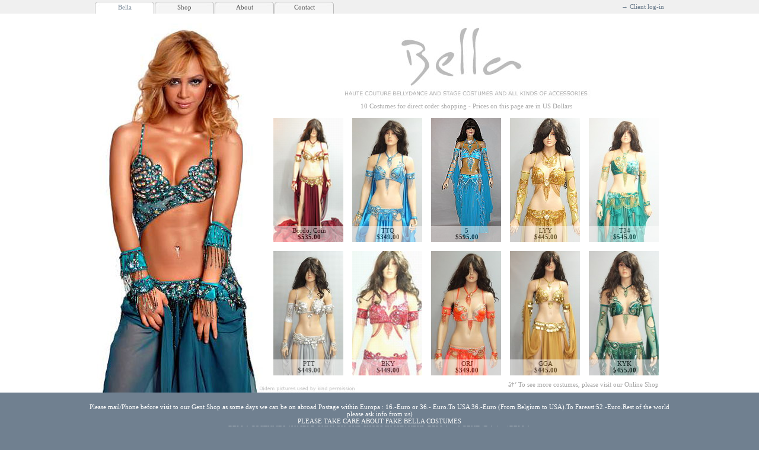

--- FILE ---
content_type: text/html; charset=UTF-8
request_url: http://bellacostumes.com/
body_size: 2988
content:
<!DOCTYPE HTML>
<html>
<head>
<meta http-equiv="content-type" content="text/html; charset=utf-8" />
<meta http-equiv="imagetoolbar" content="no" />
<meta name="robots" content="noimageindex" />
<meta http-equiv="Pragma" content="no-cache" />
<meta http-equiv="Expires" content="-1" />
<style type="text/css" media="print">.white { display:block;position:absolute;z-index:100;width:100%;height:200%;background:white; }</style>
<style type="text/css" media="screen">.white { display:none; }</style>
<link rel="stylesheet" href="stylesheet.css" type="text/css" />
<link rel="shortcut icon" href="favicon.ico" />
<script type="text/javascript" src="ajax.js"></script>
<script type="text/javascript" src="onlineclient.js"></script>
<script type="text/javascript" src="index.js"></script><script type="text/javascript" src="shop.js"></script><script type="text/javascript">var js = "check";</script>

 <meta name="google-site-verification" content="QKayflKv_Mg-gFW-ev6P05sTyMle4g731T-wfjr6qtw" />
 <meta name="title" content="Bella Bellydance Costumes" />
 <meta name="description" lang="en" content="Bella original haute couture bellydance and stage costumes and all kinds of accessories" />
 <meta name="robots" content="INDEX,NOFOLLOW,NOARCHIVE" />
 <meta name="googlebot" content="INDEX,NOFOLLOW,NOARCHIVE" />
 <meta name="rating" content="general" />
 <meta name="revisit-after" content="7 Days" />
 <meta name="keywords" content="bella, bellydance, costume, costumes, belly, dance, oriental, boutique, shop, couture" />
 
<title>Bella Bellydance Costumes</title>
<meta name="copyright" content="Bella, All Rights Reserved" />

</head>

<body oncontextmenu="return false">

<noscript><div style="padding:5px">Your browser does not support JavaScript!</div></noscript>

<div class="white"><img src="img/white.jpg" width="100%" height="100%" border="0"></div>

<div class="menublock">

  <div class="menubar">
    <div style="float:left;margin-left:20px">
      <div class="menuitem_on"><a href="index.php">Bella</a></div>
      <div class="menuspace"></div>
      <div class="menuitem_off"><a href="shop.php">Shop</a></div>
      <div class="menuspace"></div>
      <div class="menuitem_off"><a href="about.php">About</a></div>
      <div class="menuspace"></div>
      <div class="menuitem_off"><a href="contact.php">Contact</a></div>
    </div>
    <div style="float:right;margin-right:20px">
      <div style="padding-top:2px;color:slategray;cursor:default;">
                  <a href="shop.php" onclick="onlineClient();return false;" class="menulink">&rarr; Client log-in</a>
              </div>
    </div>
  </div>

</div>

<div class="pageblock">


  <div class="contentblock">


    <div id="ajlogon" class="logonblock">&nbsp;</div>


    <div id="ajclientwin" class="clientwinblock">&nbsp;</div>


    <div id="ajshopitem" class="shopitemblock">&nbsp;</div>


    <div id="ajshopwin" class="shopwinblock">&nbsp;</div>


    <div id="ajdirectconfirmwin" class="directconfirmwinblock">&nbsp;</div>


    <div><img id="front" src="img/bellahome01fi.jpg" width="1000" height="640" border="0"></div>

    <div style="position:absolute;z-index:2;top:40px;left:860px;width:100px;height:40px;overflow:hidden;background:transparent;">
      <OBJECT classid="clsid:D27CDB6E-AE6D-11cf-96B8-444553540000"
        codebase="http://download.macromedia.com/pub/shockwave/cabs/flash/swflash.cab#version=6,0,0,0"
        WIDTH="100" HEIGHT="40" id="soundplayer01" ALIGN="">
        <PARAM NAME=movie VALUE="sound/soundplayer01.swf"> <PARAM NAME=loop VALUE=false> <PARAM NAME=menu VALUE=false> <PARAM NAME=quality VALUE=best> <PARAM NAME=wmode VALUE=transparent> <PARAM NAME=bgcolor VALUE=#FFFFFF> <EMBED src="sound/soundplayer01.swf" loop=false menu=false quality=best bgcolor=#FFFFFF wmode=transparent  WIDTH="100" HEIGHT="40" NAME="soundplayer01" ALIGN=""
        TYPE="application/x-shockwave-flash" PLUGINSPAGE="http://www.macromedia.com/go/getflashplayer">
      </OBJECT>
    </div>

      <div style="position:absolute;z-index:2;top:150px;left:321px;width:650px;height:26px;overflow:hidden;text-align:center;color:#A0A0A0;background:transparent;cursor:default;">
        10 Costumes for direct order shopping - Prices on this page are in US Dollars      </div>

            <div style="position:absolute;z-index:2;top:620px;left:491px;width:480px;height:14px;overflow:hidden;text-align:right;color:#A0A0A0;background:transparent;cursor:default;">
        <a href="shop.php" style="color:#A0A0A0;text-decoration:none;" onmouseover="this.style.color='black'" onmouseout="this.style.color='#A0A0A0'">â†’ To see more costumes, please visit our Online Shop</a>
      </div>
      
    <div style="position:absolute;z-index:2;top:176px;left:321px;width:650px;height:435px;overflow:hidden;background:transparent;">
      <div style="width:665px;">

      
        <div id="d914" class="pt" onclick="showIndexItem('914')" style="float:left;margin:0px 15px 15px 0px;" onmouseover="mo(914,1)" onmouseout="mo(914,2)"><div class="pp"><img src="photos/BELLABORDEAUXCOINa914.jpg?s=260115051708" border="0"></div><div id="t914" class="tts" style="line-height:11px;padding:2px 1px 3px;">Bordo. Coin<br /><strong>$535.00</strong></div></div>

            
      
        <div id="d948" class="pt" onclick="showIndexItem('948')" style="float:left;margin:0px 15px 15px 0px;" onmouseover="mo(948,1)" onmouseout="mo(948,2)"><div class="pp"><img src="photos/BELLANEWITEMa948.jpg?s=260115051708" border="0"></div><div id="t948" class="tts" style="line-height:11px;padding:2px 1px 3px;">TTQ<br /><strong>$349.00</strong></div></div>

            
      
        <div id="d762" class="pt" onclick="showIndexItem('762')" style="float:left;margin:0px 15px 15px 0px;" onmouseover="mo(762,1)" onmouseout="mo(762,2)"><div class="pp"><img src="photos/BELLA5a762.jpg?s=260115051708" border="0"></div><div id="t762" class="tts" style="line-height:11px;padding:2px 1px 3px;">5<br /><strong>$595.00</strong></div></div>

            
      
        <div id="d947" class="pt" onclick="showIndexItem('947')" style="float:left;margin:0px 15px 15px 0px;" onmouseover="mo(947,1)" onmouseout="mo(947,2)"><div class="pp"><img src="photos/BELLANEWITEMa947.jpg?s=260115051708" border="0"></div><div id="t947" class="tts" style="line-height:11px;padding:2px 1px 3px;">LYY<br /><strong>$445.00</strong></div></div>

            
      
        <div id="d945" class="pt" onclick="showIndexItem('945')" style="float:left;margin:0px 15px 15px 0px;" onmouseover="mo(945,1)" onmouseout="mo(945,2)"><div class="pp"><img src="photos/BELLANEWITEMa945.jpg?s=260115051708" border="0"></div><div id="t945" class="tts" style="line-height:11px;padding:2px 1px 3px;">T34<br /><strong>$545.00</strong></div></div>

            
      
        <div id="d939" class="pt" onclick="showIndexItem('939')" style="float:left;margin:0px 15px 15px 0px;" onmouseover="mo(939,1)" onmouseout="mo(939,2)"><div class="pp"><img src="photos/BELLAPTTa939.jpg?s=260115051708" border="0"></div><div id="t939" class="tts" style="line-height:11px;padding:2px 1px 3px;">PTT<br /><strong>$449.00</strong></div></div>

            
      
        <div id="d949" class="pt" onclick="showIndexItem('949')" style="float:left;margin:0px 15px 15px 0px;" onmouseover="mo(949,1)" onmouseout="mo(949,2)"><div class="pp"><img src="photos/BELLABKYa949.jpg?s=260115051708" border="0"></div><div id="t949" class="tts" style="line-height:11px;padding:2px 1px 3px;">BKY<br /><strong>$449.00</strong></div></div>

            
      
        <div id="d944" class="pt" onclick="showIndexItem('944')" style="float:left;margin:0px 15px 15px 0px;" onmouseover="mo(944,1)" onmouseout="mo(944,2)"><div class="pp"><img src="photos/BELLANEWITEMa944.jpg?s=260115051708" border="0"></div><div id="t944" class="tts" style="line-height:11px;padding:2px 1px 3px;">ORJ<br /><strong>$349.00</strong></div></div>

            
      
        <div id="d941" class="pt" onclick="showIndexItem('941')" style="float:left;margin:0px 15px 15px 0px;" onmouseover="mo(941,1)" onmouseout="mo(941,2)"><div class="pp"><img src="photos/BELLAALTa941.jpg?s=260115051708" border="0"></div><div id="t941" class="tts" style="line-height:11px;padding:2px 1px 3px;">GGA<br /><strong>$445.00</strong></div></div>

            
      
        <div id="d940" class="pt" onclick="showIndexItem('940')" style="float:left;margin:0px 15px 15px 0px;" onmouseover="mo(940,1)" onmouseout="mo(940,2)"><div class="pp"><img src="photos/BELLANEWITEMa940.jpg?s=260115051708" border="0"></div><div id="t940" class="tts" style="line-height:11px;padding:2px 1px 3px;">KYK<br /><strong>$455.00</strong></div></div>

            
      
      </div>
    </div>


  </div>




</div>


<div>
          <div class="footer" style="font-size:11px;padding:12px 0px;width:980px;">
       Please mail/Phone before visit to our Gent Shop as some days we can be on abroad Postage within Europa : 16.-Euro or 36.- Euro.To USA 36.-Euro (From Belgium to USA).To Fareast:52.-Euro.Rest of the world please ask info from us)<br />
PLEASE TAKE CARE ABOUT FAKE BELLA COSTUMES <br />
BELLA COSTUMES AVAIBLE ONLY ON OUR SHOPS IN ISTANBUL BELLA and GENT (Belgium)BELLA<br />
SHOP<br />
<br />
<br />
<br />
<br />
e-mail: bella@bellacostumes.com<br />
<br />
<br />
<br />
<br />
    Info for our clients in U.S.A., Europa .   <br />
    WE DO NOT HAVE ANY  BELLA REPRESENTATIVE in U.S.A. ,  in Europa ,(Please be careful, some SHOPs in USA and Eropa using our name and trying fake Bellacostumes orders as  we do not sell  our Bellacostumes to any shop) We are selling and taking orders as usual for our individual clients only. <br />
          BE WARE of FAKE BELLA COSTUMES   AND COPY OF OLD BELLA COSTUME MODELS(which they want to sell at a higher price than Bella Costumes) <br />
INSIST BELLA INVOICE  FOR ORIGINAL BELLACOSTUMES.<br />
    ANY IMITATION AND COPY OF BELLACOSTUMES WILL BE FOLLOWED LEGALLY.<br />
    <br />
    (on our on-line shop items are -10% than our Boutique)     </div>
       <div class="footer"><div onclick="window.top.location.href='admin/index.php';" style="display:inline;">&copy;</div> 2026 BELLA<!--costumes.com--> - ALL RIGHTS RESERVED</div>
</div>

</body>
</html>


--- FILE ---
content_type: text/css
request_url: http://bellacostumes.com/stylesheet.css
body_size: 1318
content:
body {
  margin:0px;
  background:slategray; /*#708090*/
  font-family:verdana;
  font-size:11px;
}

.menublock {
  text-align:left;
  margin-top:0px;
  height:23px;
  overflow:hidden;min-width:1000px;
  /*background:whitesmoke url('img/m_spc.jpg') repeat-x scroll 0px 2px;*/
  /*background-color:#F9F9F9;*/
  background-color:#F0F0F0;
}

.menubar {
  padding-top:3px;
  width:1000px;
  overflow:hidden;
  margin-left:auto;margin-right:auto;
  color:#333333;
}

.menuitem_off {
  float:left;width:100px;height:22px;text-align:center;padding-top:1px;background:url('img/m_off.jpg');
}
.menuitem_on {
  float:left;width:100px;height:22px;text-align:center;padding-top:1px;background:url('img/m_on.jpg');
}

.menuitem_off a, .menuitem_on a {
  display:block;width:100%;background:transparent;padding:2px 0px 4px;color:black;text-decoration:none;
}

.menuitem_off a { color:#555555; }
.menuitem_off a:hover { color:black; }
.menuitem_on  a { color:slategray; padding-top:2px; }

.menuspace {
  float:left;width:1px;height:22px;background:transparent;
}


a.menulink { color:slategray; text-decoration:none; }
a.menulink:hover { color:darkorange; }
a.menulink_on { color:darkorange; text-decoration:none; }


a.shoplink { color:#333333; text-decoration:none; }
a.shoplink:hover { color:darkorange; }

a.pnlink { color:#666666; text-decoration:none; }
a.pnlink:hover { color:darkorange; }



.pageblock {
  height:640px;
  overflow:hidden;min-width:1000px;
  /*text-align:center;*/
  margin:0px;
  border-bottom:1px solid lightslategray;
  background:white;
}

.contentblock {
  width:1000px;
  overflow:hidden;
  margin-left:auto;margin-right:auto;
  background:transparent;
  position:relative;
}

.layerblock {
  position:absolute;
  z-index:2;
  top:0px;
  left:0px;
  width:1000px;
  height:640px;
  overflow:hidden;
  color:#333333;
  background:transparent;
}

.logonblock {
  position:absolute;
  z-index:9;
  visibility:hidden;
  top:140px;left:290px;
  width:420px;
  height:320px;
  overflow:auto;
  color:#333333;
  background:transparent url('img/bellalogon01a.gif');
  border:0px solid teal;
  cursor:default;
}

.shopwinblock {
  position:absolute;
  z-index:3;
  visibility:hidden;
  top:0px;
  left:0px;
  width:1000px;
  height:640px;
  overflow:auto;
  background:white url('img/shopwin-01.jpg') no-repeat center top;
  background-color:white;
}

.directconfirmwinblock {
  position:absolute;
  z-index:9;
  visibility:hidden;
  top:75px;
  left:100px;
  width:800px;
  height:450px;
  overflow:auto;
  color:#333333;
  background:transparent url('img/bellaconfirmpane01.gif');
  border:0px solid teal;
  cursor:default;
}

a.directloginlnk {
  color:white;
  text-decoration:none;
}

a.directloginlnk:hover {
  color:orange;
 }

.vitrine { table-layout:fixed; margin-left:auto;margin-right:auto; cursor:default; }
.vitrine td { height:210px; width:118px; overflow:hidden; text-align:center; vertical-align:top; border:0px none #D0D0D0; BACKGROUND:#F3F3F3; }

.pt { height:210px; width:118px; overflow:hidden; text-align:center; position:relative; BACKGROUND:slategray; }
.pp { position:absolute; z-index:4; text-align:center; width:100%; }
.tts { position:absolute; z-index:6; bottom:0px; text-align:center; width:100%; background-color:white; filter:alpha(opacity=50); opacity:0.5; font-size:11px; padding:3px 1px 4px; white-space:nowrap; }
.tth { position:absolute; z-index:6; bottom:0px; text-align:center; width:100%; background-color:white; filter:alpha(opacity=30); opacity:0.3; font-size:11px; padding:3px 1px 4px; white-space:nowrap; }
.sss { position:absolute; z-index:5; text-align:center; width:100%; }


.shopitemblock {
  position:absolute;
  z-index:4;
  visibility:hidden;
  top:0px;
  left:0px;
  width:1000px;
  height:640px;
  overflow:auto;
  background:white url('img/shopwin-01.jpg') no-repeat center top;
  background-color:white;
}


.prvl  { float:left; height:120px; overflow:hidden; width:68px; margin:2px 2px; margin-left:3px; background:#F0F0F0; text-align:center; }
.prvr  { float:left; height:120px; overflow:hidden; width:68px; margin:2px 2px; margin-right:3px; background:#F3F3FF; text-align:center; }
.prvd  { position:absolute;text-align:center;background-color:white;width:68px;color:#333333;cursor:pointer;filter:alpha(opacity=40); opacity:0.40; }


.mi { font-size:10px; text-align:right; height:11px; }

.mtr td { padding: 0px 4px; height:19px; }

.mcl { font-size:11px; height:14px; width:100%; }
.mcd { font-size:11px; width:100%; overflow:hidden; }


.clientwinblock {
  position:absolute;
  z-index:8;
  visibility:hidden;
  top:0px;
  left:0px;
  width:1000px;
  height:640px;
  overflow:auto;
  background:white url('img/shopwin-01.jpg') no-repeat center top;
  background-color:white;
}


.colorguideblock {
  display:none; background:whitesmoke;position:absolute;z-index:50;width:338px;height:600px;top:0px;left:321px;overflow:auto;
}
a.colorguidebutt { display:block;float:right;font-size:10px;background:#94A5B8;color:white;text-decoration:none;padding:1px 3px;margin-right:1px; }
a.colorguidebutt:hover { background:darkorange; }

.cgd { cursor:pointer;background:white;margin:2px 0px; font-family:verdana;font-size:10px;color:#666666; }


.footer {
  width:1000px;margin-left:auto;margin-right:auto;margin-top:5px;padding-bottom:10px;text-align:center;color:white;font-size:9px;cursor:default;
}


--- FILE ---
content_type: application/javascript
request_url: http://bellacostumes.com/shop.js
body_size: 4174
content:
var shopGallery = 0;


function getOpenShop(shop) {

  document.getElementById("ajshopwin").innerHTML = '<table border="0" width="100%" height="100%"><tr><td align="center"><img src="img/loader-vfl35975.gif" border="0"></td></tr></table>'; //return;

  xmlHttpGet=GetxmlHttpGetObject();
  url = "gallery.php?shop=" + shop + "&sid=" + Math.random(); //alert(url); //return;
  xmlHttpGet.onreadystatechange=openShopChanged;
  xmlHttpGet.open("GET",url,true);
  xmlHttpGet.send(null);

}


function openShopChanged() {

  if (xmlHttpGet.readyState==4 || xmlHttpGet.readyState=="complete") {
    serverResponse = xmlHttpGet.responseText;
    document.getElementById("ajshopwin").innerHTML = serverResponse;
  }

}


function openShop(g) {

  document.getElementById('ajshopwin').style.visibility='visible';
  if (shopGallery != g) getOpenShop(g);
  shopGallery = g;

}


function closeShop() {

  if (document.getElementById('ajshopwin')) document.getElementById('ajshopwin').style.visibility='hidden';
  if (document.getElementById('ajshopitem')) document.getElementById('ajshopitem').style.visibility='hidden';

}




var shopCostume = 0;

function mo(id,m) {
  t = "t" + id;
  if (!document.getElementById(t) || !document.getElementById('d'+id)) { /*alert('mo error');*/ return; }

  if (m == 1) {
    document.getElementById('d'+id).style.cursor = 'pointer';
    try { document.getElementById(t).filters.alpha.opacity=80; } catch (e) { /*alert(e);*/ document.getElementById(t).style.opacity=0.8; }
  } else if (m == 2) {
    try { document.getElementById(t).filters.alpha.opacity=50; } catch (e) { /*alert(e);*/ document.getElementById(t).style.opacity=0.5; }
  }
}


var mem_colorinput = "";

function getItemShop(item) {

  document.getElementById("ajshopitem").innerHTML = '<table border="0" width="100%" height="100%"><tr><td align="center"><img src="img/loader-vfl35975.gif" border="0"></td></tr></table>'; //return;

  fpic = "pic0"; /*funct getPic*/

  xmlHttpGet=GetxmlHttpGetObject();
  url = "item.php?item=" + item + "&sid=" + Math.random(); //alert(url); //return;
  xmlHttpGet.onreadystatechange=openItemChanged;
  xmlHttpGet.open("GET",url,true);
  xmlHttpGet.send(null);

}


function openItemChanged() {

  if (xmlHttpGet.readyState==4 || xmlHttpGet.readyState=="complete") {
    serverResponse = xmlHttpGet.responseText;
    document.getElementById("ajshopitem").innerHTML = serverResponse;
    document.getElementById('ajshoppane').style.visibility='visible';
    if (mem_colorinput != "" && document.getElementById("colorinput")) { /*alert(mem_colorinput);*/ document.getElementById("colorinput").value = mem_colorinput; mem_colorinput = ""; } else { mem_colorinput = ""; }
  }

}


function showShopWin(item) {

  document.getElementById('ajshopitem').style.visibility='visible';
  if (shopCostume != item || mem_colorinput != "") {  if(shopCostume != item){mem_colorinput = "";}
    getItemShop(item);
  } else {
    document.getElementById('ajshoppane').style.visibility='visible';
  }
  shopCostume = item;

}


function hideShopWin() {
  document.getElementById('ajshoppane').style.visibility='hidden';
  document.getElementById('ajshopitem').style.visibility='hidden';
}





var selmtr = ""; //-------------------------------------------------------------

var memsubmitmsg = "";

function mtr(id,state) {   // ----- SHOP-ITEM item_m
  //alert(id + " " + state);
  if (selmtr == id || selmtr != "") { return; }
  rc = "trc" + id;
  rs = "trs" + id;
  if (state == 1) {
    if (document.getElementById(rc)) document.getElementById(rc).style.backgroundColor='lightgrey';
    if (document.getElementById(rs)) document.getElementById(rs).style.backgroundColor='lightgrey';
    if (document.images) { document.getElementById('mdisp').src = eval(id).src; }
  } else {
    if (document.getElementById(rc)) document.getElementById(rc).style.backgroundColor='';
    if (document.getElementById(rs)) document.getElementById(rs).style.backgroundColor='';
    if (document.images) { document.getElementById('mdisp').src = "img/fullpane03.gif"; }
  }
}

function mif(a,id) {
  //alert(a + " " + id);
  if (a == "f") {
    mtr(id,1);
    selmtr = id;
  } else {
    selmtr = "";
    if (document.getElementById('submitmsg') && memsubmitmsg != "") { document.getElementById('submitmsg').innerHTML = memsubmitmsg; }
    mtr(id,0);
  }
  hideColorGuide();
}

function c_mtr(id,state) { // ----- CLIENT-EDIT client_m
  //alert(id + " " + state);
  if (selmtr == id || selmtr != "") { return; }
  rc = "trc" + id;
  if (state == 1) {
    document.getElementById(rc).style.backgroundColor='white';
    document.getElementById(rc).style.color='#333333'; //'#8797A8';
    if (document.images) { document.getElementById('mdisp').src = eval(id).src; }
  } else {
    document.getElementById(rc).style.backgroundColor='';
    document.getElementById(rc).style.color='';
    if (document.images) { document.getElementById('mdisp').src = "guide/guide6_none.png"; }
  }
}

function c_mif(a,id) {
  //alert(a + " " + id);
  if (a == "f") {
    c_mtr(id,1);
    selmtr = id;
  } else {
    selmtr = "";
    if (document.getElementById('submitmsg') && memsubmitmsg != "") { document.getElementById('submitmsg').innerHTML = memsubmitmsg; }
    c_mtr(id,0);
  }
}

if (document.images) {
 var a = new Image(); a.src = "guide/guide6_A.png";
 var b = new Image(); b.src = "guide/guide6_B.png";
 var c = new Image(); c.src = "guide/guide6_C.png";
 var d = new Image(); d.src = "guide/guide6_D.png";
 var e = new Image(); e.src = "guide/guide6_E.png";
 var f = new Image(); f.src = "guide/guide6_F.png";
 var a1 = new Image(); a1.src = "guide/guide6_A1.png";
 var b1 = new Image(); b1.src = "guide/guide6_B1.png";
 var x = new Image(); x.src = "guide/guide6_X.png";
 var x1 = new Image(); x1.src = "guide/guide6_X1.png";
 var y = new Image(); y.src = "guide/guide6_none.png";
 var g = new Image(); g.src = "guide/guide6_G.png";
 var h = new Image(); h.src = "guide/guide6_H.png";
 var ccolor = new Image(); ccolor.src = "img/spacer.gif";
}


function swappane(pane) {
  if (pane == "standard") {
    document.getElementById('selltype').value = "standard";
    document.getElementById('pane_custom').style.display='none';
    document.getElementById('pane_standard').style.display='block';
    document.getElementById('ts').style.backgroundColor='#8797A8';    document.getElementById('ts').style.backgroundImage="url(img/itemtab01on.jpg)";    document.getElementById('ts').style.cursor='default';
    //document.getElementById('ts').style.color='white';
    document.getElementById('tc').style.backgroundColor='lightgrey';    document.getElementById('tc').style.backgroundImage="url(img/itemtab01off.jpg)";    document.getElementById('tc').style.cursor='pointer';
    //document.getElementById('tc').style.color='black';
  } else {
    document.getElementById('selltype').value = "custom";
    document.getElementById('pane_custom').style.display='block';
    document.getElementById('pane_standard').style.display='none';
    document.getElementById('tc').style.backgroundColor='#8797A8';    document.getElementById('tc').style.backgroundImage="url(img/itemtab01on.jpg)";    document.getElementById('tc').style.cursor='default';
    //document.getElementById('tc').style.color='white'; //lightslategray
    document.getElementById('ts').style.backgroundColor='lightgrey';    document.getElementById('ts').style.backgroundImage="url(img/itemtab01off.jpg)";    document.getElementById('ts').style.cursor='pointer';
    //document.getElementById('ts').style.color='black';
  }
}



var fpic = "pic0";

function getPic(what, picid) {
  if (fpic == picid || !document.getElementById(fpic).src || !document.getElementById(picid).src || !document.getElementById('fullpic')) { /*alert('err');*/ return; }
  try { document.getElementById(fpic).filters.alpha.opacity=100; } catch (e) { document.getElementById(fpic).style.opacity=1.0; }
  try { document.getElementById(picid).filters.alpha.opacity=50; } catch (e) { document.getElementById(picid).style.opacity=0.5; }
  fpic = picid;
  //alert(what + " * " + fpic + " * " + document.getElementById('fullpic').src + " --- " + picid);
  try { document.getElementById('fullpic').src = what; } catch (e) { return; }
  hideColorGuide();
}







//SEE ABOVE var memsubmitmsg = "";


var vartempconfirmIndexorder = 0;


function addToCart() {

  if (document.getElementById('submitmsg') && memsubmitmsg == "") { memsubmitmsg = document.getElementById('submitmsg').innerHTML; }

  if (document.getElementById("ajdirectconfirmwin")) document.getElementById("ajdirectconfirmwin").style.visibility = 'hidden';

  st = document.getElementById('selltype').value;
  //alert('adding... ' + st);

  document.getElementById('colorinput').value = document.getElementById('colorinput').value.replace(/  /g, "");

  if (st == "custom") {

    marr = new Array(13);
    marr[0] = "a";
    marr[1] = "a1";
    marr[2] = "b";
    marr[3] = "b1";
    marr[4] = "c";
    marr[5] = "d";
    marr[6] = "e";
    marr[7] = "f";
    marr[8] = "y";
    marr[9] = "x";
    marr[10] = "x1";
    marr[11] = "g";
    marr[12] = "h";

    datarr = new Array();

    j=0;

    datarr[j++] = "shopmode=custom";
    datarr[j++] = "itemid=" + document.getElementById('item_id').value;

    for (i=0; i < 13; i++) {

      if (i != 8 && document.getElementById('mx' + marr[i]) /*&& marr[i] != "y"*/) {
        document.getElementById('mx' + marr[i]).value = document.getElementById('mx' + marr[i]).value.replace(/,/g, ".");
        /*document.getElementById('mx' + marr[i]).value = parseFloat(document.getElementById('mx' + marr[i]).value);*/
        if (isNaN(document.getElementById('mx' + marr[i]).value) ||
            document.getElementById('mx' + marr[i]).value == "" ||
            document.getElementById('mx' + marr[i]).value == 0 ||
            document.getElementById('mx' + marr[i]).value > 200) {
              /*alert(marr[i] + ' ERROR ' + memsubmitmsg);*/
              document.getElementById('submitmsg').innerHTML='<span style="color:red">Please enter a value for '+marr[i].toUpperCase()+'</span>';
              document.getElementById('mx' + marr[i]).focus(); return;
            }

        datarr[j++] = "mx" + marr[i] + "=" + document.getElementById('mx' + marr[i]).value;
      }

    }

    if (document.getElementById('mxy')) {
      if(document.getElementById('mxy').value == "" || document.getElementById('mxy').value == 0) {
        document.getElementById('submitmsg').innerHTML='<span style="color:red">Please enter a value for Y</span>';
        document.getElementById('mxy').focus(); return;
      }
      document.getElementById('mxy').value = document.getElementById('mxy').value.replace(/&/g, "");
      datarr[j++] = "mxy" + "=" + encodeURIComponent(document.getElementById('mxy').value);
    }

    if (document.getElementById('colorinput').value == "undefined" || document.getElementById('colorinput').value == "" || document.getElementById('colorinput').value == " ") {
      //document.getElementById('submitcol').innerHTML='<span style="color:maroon">Please enter the color of your choice</span>'; return;
      alert('Please enter the color of your choice'); return;
    }
    datarr[j++] = "clr" + "=" + encodeURIComponent(document.getElementById('colorinput').value);

    datastr = datarr.join("&");

    //alert(datastr);

  } else {  /* STANDARD */

    if (document.getElementById('colorinput').value == "undefined" || document.getElementById('colorinput').value == "") {
      //document.getElementById('submitcol').innerHTML='<span style="color:maroon">Please enter the color of your choice</span>'; return;
      alert('Please enter the color of your choice'); return;
    }

    datastr = "shopmode=standard&itemid=" + document.getElementById('item_id').value + "&clr=" + encodeURIComponent(document.getElementById('colorinput').value);

    //alert(datastr);

  }

  if (document.getElementById('item_usd') && document.getElementById('item_usd').value == document.getElementById('item_id').value) {

    datastr = datastr + "&indexitemsession=on";
    //alert('USD: ' + datastr); return; //+++++++++++++++++++++++++++++++++++++++++++++++++++++++++++++++++++++++++++++++++++++++++++++++++++++++

    if (!vartempconfirmIndexorder) {
      confirmIndexorder(datastr);
      return;
    }

    xmlHttpGet=GetxmlHttpGetObject();
    xmlHttpGet.onreadystatechange=postDirectChanged;

  } else {

    xmlHttpGet=GetxmlHttpGetObject();
    xmlHttpGet.onreadystatechange=postCartChanged;

  }

  posturl = "item.php?item=" + document.getElementById('item_id').value + "&sid=" + Math.random();

  xmlHttpGet.open("POST",posturl,true);
  xmlHttpGet.setRequestHeader("Content-Type", "application/x-www-form-urlencoded");
  xmlHttpGet.send(datastr);

}


function postCartChanged() {
  if (xmlHttpGet.readyState==4 || xmlHttpGet.readyState=="complete") {
    serverResponse = xmlHttpGet.responseText;
    if (!isNaN(parseInt(serverResponse,10))) { /*serverResponse == "true"*/
      if (document.getElementById('cart_indicator_body')) document.getElementById('cart_indicator_body').innerHTML = '<a href="shop.php" id="cartlink" onclick="viewClientPage(\'cart\');return false;" class="menulink">Shopping Cart</a>';
      if (document.getElementById('cart_indicator_shop')) document.getElementById('cart_indicator_shop').innerHTML = '<a href="shop.php" onclick="viewClientPage(\'cart\');return false;" class="shoplink">Shopping Cart</a>';
      showOrderConfirmation(serverResponse); //alert('This item has been added to your Shopping Cart');
    } else {
      document.getElementById("ajshopitem").innerHTML = serverResponse;
    }
  }
}

function showOrderConfirmation(i) {
  //alert('This item [' + i + '] has been added to your Shopping Cart!!!');
  document.getElementById("ajlogon").style.visibility = 'visible';

  document.getElementById("ajlogon").innerHTML = '<table border="0" width="100%" height="100%"><tr><td align="center"><img src="img/loader-vfl35975.gif" border="0"></td></tr></table>'; //return;

  xmlHttpGet=GetxmlHttpGetObject();
  url = "item_confirm.php?item=" + i + "&sid=" + Math.random(); //alert(url); //return;
  xmlHttpGet.onreadystatechange=openCartChanged;
  xmlHttpGet.open("GET",url,true);
  xmlHttpGet.send(null);

}

function openCartChanged() {

  if (xmlHttpGet.readyState==4 || xmlHttpGet.readyState=="complete") {
    serverResponse = xmlHttpGet.responseText;
    document.getElementById("ajlogon").innerHTML = serverResponse;
  }

}


function postDirectChanged() {
  if (xmlHttpGet.readyState==4 || xmlHttpGet.readyState=="complete") {
    serverResponse = xmlHttpGet.responseText;
    if (!isNaN(parseInt(serverResponse,10))) { /*serverResponse == "true"*/
      showDirectConfirmation(serverResponse); //alert('This item has been ordered by mail');
    } else {
      document.getElementById("ajshopitem").innerHTML = serverResponse;
    }
  }
}

function showDirectConfirmation(i) {
  //alert('This item [' + i + '] has been direct ordered by email!!!');
  document.getElementById("ajlogon").style.visibility = 'visible';

  document.getElementById("ajlogon").innerHTML = '<table border="0" width="100%" height="100%"><tr><td align="center"><img src="img/loader-vfl35975.gif" border="0"></td></tr></table>'; //return;

  xmlHttpGet=GetxmlHttpGetObject();
  url = "indexitem_confirm.php?item=" + i + "&sid=" + Math.random(); //alert(url); //return;
  xmlHttpGet.onreadystatechange=openCartChanged;
  xmlHttpGet.open("GET",url,true);
  xmlHttpGet.send(null);

}






var selectedclientpage = "";

function viewClientPage(page) {

  if (selectedclientpage == page) { page = "close"; }

  if (page == "cart") {

    url = "cart.php?sid=" + Math.random();
    selectedclientpage = page;
    if (document.getElementById('clientlink')) { document.getElementById('clientlink').className = "menulink"; }
    if (document.getElementById('cartlink')) { document.getElementById('cartlink').className = "menulink_on"; }

  } else if (page == "history") {

    url = "history.php?sid=" + Math.random();
    selectedclientpage = page;
    if (document.getElementById('clientlink')) { document.getElementById('clientlink').className = "menulink"; }
    if (document.getElementById('cartlink')) { document.getElementById('cartlink').className = "menulink"; }

  } else if (page == "client") {

    url = "client.php?sid=" + Math.random();
    selectedclientpage = page;
    if (document.getElementById('clientlink')) { document.getElementById('clientlink').className = "menulink_on"; }
    if (document.getElementById('cartlink')) { document.getElementById('cartlink').className = "menulink"; }

  } else if (page == "client_measurements") {

    url = "client_measurements.php?sid=" + Math.random();
    selectedclientpage = "measurements";//page;

  } else if (page == "close") {

    if (document.getElementById('clientlink')) { document.getElementById('clientlink').className = "menulink"; }
    if (document.getElementById('cartlink')) { document.getElementById('cartlink').className = "menulink"; }
    document.getElementById('ajclientwin').style.visibility='hidden';
    selectedclientpage = "";
    return;

  } else {

    alert("Error " + page); selectedclientpage = ""; return;

  }

  document.getElementById('ajlogon').style.visibility = 'hidden';
  document.getElementById("ajclientwin").innerHTML = '<table border="0" width="100%" height="100%"><tr><td align="center"><img src="img/loader-vfl35975.gif" border="0"></td></tr></table>'; //return;
  document.getElementById('ajclientwin').style.visibility='visible';

  xmlHttpGet=GetxmlHttpGetObject();
  xmlHttpGet.onreadystatechange=viewClientChanged;
  xmlHttpGet.open("GET",url,true);
  xmlHttpGet.send(null);

}


function viewClientChanged() {

  if (xmlHttpGet.readyState==4 || xmlHttpGet.readyState=="complete") {
    serverResponse = xmlHttpGet.responseText;
    document.getElementById("ajclientwin").innerHTML = serverResponse;
    if (document.getElementById('clientshowingitemsi') && document.getElementById('clientshowingitemsi').value < 1) {
      if (document.getElementById('cart_indicator_body')) document.getElementById('cart_indicator_body').innerHTML = '<span style="color:lightgrey;">Shopping Cart</span>';
      if (document.getElementById('cart_indicator_shop')) document.getElementById('cart_indicator_shop').innerHTML = '<span style="color:lightgrey;">Shopping Cart</span>';
      //alert('closing time');
    }
  }

}

function removeCartItem(id) {

  temp = window.confirm('Are you sure you want to remove this item \nfrom your shopping cart ? ');
  if (!temp) return;

  url = "cart.php?remove=" + id + "&sid=" + Math.random();

  //alert('remove: ' + url);

  xmlHttpGet=GetxmlHttpGetObject();
  xmlHttpGet.onreadystatechange=viewClientChanged;
  xmlHttpGet.open("GET",url,true);
  xmlHttpGet.send(null);

}

function submitCartContent() {

  document.getElementById("ajlogon").innerHTML = '<table border="0" width="100%" height="100%"><tr><td align="center"><img src="img/loader-vfl35975.gif" border="0"></td></tr></table>'; //return;
  document.getElementById('ajlogon').style.visibility = 'visible';

  xmlHttpGet=GetxmlHttpGetObject();
  xmlHttpGet.onreadystatechange=submitCartChanged;

  posturl = "cart.php?sid=" + Math.random();

  datastr = "buy=1";

  xmlHttpGet.open("POST",posturl,true);
  xmlHttpGet.setRequestHeader("Content-Type", "application/x-www-form-urlencoded");
  xmlHttpGet.send(datastr);

}

function submitCartChanged() {

  if (xmlHttpGet.readyState==4 || xmlHttpGet.readyState=="complete") {
    serverResponse = xmlHttpGet.responseText;
    document.getElementById("ajclientwin").innerHTML = serverResponse;
    if (document.getElementById('clientshowingitemsi') && document.getElementById('clientshowingitemsi').value < 1) {
      if (document.getElementById('cart_indicator_body')) document.getElementById('cart_indicator_body').innerHTML = '<span style="color:lightgrey;">Shopping Cart</span>';
      if (document.getElementById('cart_indicator_shop')) document.getElementById('cart_indicator_shop').innerHTML = '<span style="color:lightgrey;">Shopping Cart</span>';
      //alert('closing time');
    }
    viewClientPage("history");
    document.getElementById('ajlogon').innerHTML = '<table onclick="document.getElementById(\'ajlogon\').style.visibility=\'hidden\';document.getElementById(\'ajlogon\').innerHTML=\'\';" border="0" cellpadding="0" cellspacing="10" width="100%" height="100%" style="cursor:pointer" title="click to close"><tr><td align="center">Thank you for shopping at Bella</td></tr></table>';
    document.getElementById('ajlogon').style.visibility = 'visible';

    if (document.getElementById('hist_indicator_shop')) document.getElementById('hist_indicator_shop').innerHTML = '<a href="shop.php" onclick="viewClientPage(\'history\');return false;" class="shoplink">History</a>';
  }

}



function submitEditMeasurements() {

  felm = document.client_measurements;
  datastr = "cm_id=" + encodeURIComponent(felm.cm_id.value);
  datastr+= "&a=" + encodeURIComponent(felm.mxa.value);
  datastr+= "&a1=" + encodeURIComponent(felm.mxa1.value);
  datastr+= "&b=" + encodeURIComponent(felm.mxb.value);
  datastr+= "&b1=" + encodeURIComponent(felm.mxb1.value);
  datastr+= "&c=" + encodeURIComponent(felm.mxc.value);
  datastr+= "&d=" + encodeURIComponent(felm.mxd.value);
  datastr+= "&e=" + encodeURIComponent(felm.mxe.value);
  datastr+= "&f=" + encodeURIComponent(felm.mxf.value);
  datastr+= "&y=" + encodeURIComponent(felm.mxy.value);
  datastr+= "&x=" + encodeURIComponent(felm.mxx.value);
  datastr+= "&x1=" + encodeURIComponent(felm.mxx1.value);
  datastr+= "&g=" + encodeURIComponent(felm.mxg.value);
  datastr+= "&h=" + encodeURIComponent(felm.mxh.value);
  //alert(datastr);

  document.getElementById("ajclientwin").innerHTML = '<table border="0" width="100%" height="100%"><tr><td align="center"><img src="img/loader-vfl35975.gif" border="0"></td></tr></table>'; //return;

  posturl = "client_measurements.php?sid=" + Math.random();

  xmlHttpGet=GetxmlHttpGetObject();
  xmlHttpGet.onreadystatechange=submitEditMeasurementsChanged;

  xmlHttpGet.open("POST",posturl,true);
  xmlHttpGet.setRequestHeader("Content-Type", "application/x-www-form-urlencoded");
  xmlHttpGet.send(datastr);

}

function submitEditMeasurementsChanged() {

  if (xmlHttpGet.readyState==4 || xmlHttpGet.readyState=="complete") {
    //serverResponse = xmlHttpGet.responseText;
    //document.getElementById("ajclientwin").innerHTML = serverResponse;
          if (document.getElementById("ajshopitem") && document.getElementById("item_id") && document.getElementById("item_id").value > 0) {
            if (document.getElementById("colorinput")) { mem_colorinput = document.getElementById("colorinput").value; } else { mem_colorinput = ""; }
            if (document.getElementById("ajshopitem").style.visibility=="visible") { showShopWin(document.getElementById("item_id").value); }
            viewClientPage("close");
          } else {
    viewClientPage("client");
          }
  }

}




var mem_getcolorguideinnerhtml = "";

function getColorGuide() {

  if (document.getElementById('jscolorguidepane').style.display != 'block') {

    if (mem_getcolorguideinnerhtml == "") {
      getColorGuideInnerHtml();
    } else {
      document.getElementById('jscolorguidepane').innerHTML = mem_getcolorguideinnerhtml;
    }

    document.getElementById('jscolorguidepane').style.display = 'block';
    document.getElementById('colorguidebutt').style.backgroundColor = 'darkorange';

  } else {

    document.getElementById('jscolorguidepane').style.display = 'none';
    document.getElementById('colorguidebutt').style.backgroundColor = '';

  }

}

function hideColorGuide() {
  if (document.getElementById('jscolorguidepane')) document.getElementById('jscolorguidepane').style.display = 'none';
  if (document.getElementById('colorguidebutt')) document.getElementById('colorguidebutt').style.backgroundColor = '';
}

function getColorGuideInnerHtml() {

  document.getElementById("jscolorguidepane").innerHTML = '<table border="0" width="100%" height="100%"><tr><td align="center"><img src="img/loader-vfl35975.gif" border="0"></td></tr></table>'; //return;

  url = "colorslayer.php";

  xmlHttpGet=GetxmlHttpGetObject();
  xmlHttpGet.onreadystatechange=getColorGuideInnerHtmlChanged;
  xmlHttpGet.open("GET",url,true);
  xmlHttpGet.send(null);

}

function getColorGuideInnerHtmlChanged() {

  if (xmlHttpGet.readyState==4 || xmlHttpGet.readyState=="complete") {
    serverResponse = xmlHttpGet.responseText;
    mem_getcolorguideinnerhtml = serverResponse;
    document.getElementById('jscolorguidepane').innerHTML = serverResponse;
  }

}

var mem_origcolor = "";

function GuideCl(c) {

  try { mem_origcolor = document.getElementById('memcolorguide').value; } catch(e) { mem_origcolor = ""; }

  if (c == "reset") {
    //alert (mem_origcolor);
    document.getElementById('jscolorguidepane').style.backgroundColor = 'whitesmoke';
    try { document.getElementById('colorinput').value = mem_origcolor; } catch (e) { return; }

  } else {
    //alert (c);
    document.getElementById('jscolorguidepane').style.backgroundColor = c;
    try { document.getElementById('colorinput').value = c; } catch (e) { return; }
  }

}


--- FILE ---
content_type: application/javascript
request_url: http://bellacostumes.com/ajax.js
body_size: 264
content:
var xmlHttpGet;

function GetxmlHttpGetObject() {
  var xmlHttpGet=null;
  try {
    // Firefox, Opera 8.0+, Safari
    xmlHttpGet=new XMLHttpRequest();
  }
  catch (e) {
  // Internet Explorer
    try {
      xmlHttpGet=new ActiveXObject("Msxml2.XMLHTTP");
    }
    catch (e) {
      xmlHttpGet=new ActiveXObject("Microsoft.XMLHTTP");
    }
  }
  if (xmlHttpGet==null) { alert ("Your browser does not support AJAX!"); return false; }
  return xmlHttpGet;
}

--- FILE ---
content_type: application/javascript
request_url: http://bellacostumes.com/index.js
body_size: 782
content:
function getIndexItemShop(item) {

  document.getElementById("ajshopitem").innerHTML = '<table border="0" width="100%" height="100%"><tr><td align="center"><img src="img/loader-vfl35975.gif" border="0"></td></tr></table>'; //return;

  fpic = "pic0"; /*funct getPic*/

  //alert(item);

  xmlHttpGet=GetxmlHttpGetObject();
  url = "indexitem.php?item=" + item + "&sid=" + Math.random(); //alert(url); //return;
  xmlHttpGet.onreadystatechange=openIndexItemChanged;
  xmlHttpGet.open("GET",url,true);
  xmlHttpGet.send(null);

}

function openIndexItemChanged() {

  if (xmlHttpGet.readyState==4 || xmlHttpGet.readyState=="complete") {
    serverResponse = xmlHttpGet.responseText;
    document.getElementById("ajshopitem").innerHTML = serverResponse;
    if (document.getElementById('ajshoppane')) { document.getElementById('ajshoppane').style.visibility='visible'; }
    if (mem_colorinput != "" && document.getElementById("colorinput")) { /*alert(mem_colorinput);*/ document.getElementById("colorinput").value = mem_colorinput; mem_colorinput = ""; } else { mem_colorinput = ""; }
  }

}



function showIndexItem(item) {

  document.getElementById('ajshopitem').style.visibility='visible';
  shopCostume = 0;
  getIndexItemShop(item);

}


function showIndexShopWin(item) {

  document.getElementById('ajshopitem').style.visibility='visible';
  if (shopCostume != item || mem_colorinput != "") {  if(shopCostume != item){mem_colorinput = "";}
    getIndexItemShop(item);
  } else {
    document.getElementById('ajshoppane').style.visibility='visible';
  }
  shopCostume = item;

}


function hideIndexShopWin() {
  document.getElementById('ajshoppane').style.visibility='hidden';
  document.getElementById('ajshopitem').style.visibility='hidden';
}




function confirmIndexorder(datastr) {

  //alert('confirmIndexorder : '+datastr);return;

  document.getElementById("ajdirectconfirmwin").style.visibility = 'visible';

  document.getElementById("ajdirectconfirmwin").innerHTML = '<table border="0" width="100%" height="100%"><tr><td align="center"><img src="img/loader-vfl35975.gif" border="0"></td></tr></table>'; //return;

  xmlHttpGet=GetxmlHttpGetObject();
  url = "indexitem_preconfirm.php?" + datastr + "&sid=" + Math.random(); //alert(url); //return;
  xmlHttpGet.onreadystatechange=confirmIndexorderChanged;
  xmlHttpGet.open("GET",url,true);
  xmlHttpGet.send(null);

  return;

}

function confirmIndexorderChanged() {

  if (xmlHttpGet.readyState==4 || xmlHttpGet.readyState=="complete") {
    serverResponse = xmlHttpGet.responseText;
    document.getElementById("ajdirectconfirmwin").innerHTML = serverResponse;
  }

}

//vartempconfirmIndexorder

function confirmvartempconfirmIndexorder() {

  vartempconfirmIndexorder = 1;

  document.getElementById("ajdirectconfirmwin").style.visibility = 'hidden';

  addToCart();

  vartempconfirmIndexorder = 0;

}


--- FILE ---
content_type: application/javascript
request_url: http://bellacostumes.com/onlineclient.js
body_size: 1792
content:
var isonlineclient = 0;


function getOnlineClient() {

  xmlHttpGet=GetxmlHttpGetObject();
  url = "onlineclient.php?sid=" + Math.random(); //alert(url);
  xmlHttpGet.onreadystatechange=onlineClientChanged;
  xmlHttpGet.open("GET",url,true);
  xmlHttpGet.send(null);

}


function onlineClientChanged() {

  if (xmlHttpGet.readyState==4 || xmlHttpGet.readyState=="complete") {
    serverResponse = xmlHttpGet.responseText;
    document.getElementById("ajlogon").innerHTML = serverResponse;
    isonlineclient = 1;
    document.logonform.logonname.focus();
  }

}


function onlineClient() {

  if (!isonlineclient) getOnlineClient();
  document.getElementById('ajlogon').style.visibility = 'visible';

}




function onlineClientSubmit() {

  if (document.logonform.logonname.value.length < 1 || document.logonform.logonpw.value.length < 1) return false;

  xmlHttpGet=GetxmlHttpGetObject();
  xmlHttpGet.onreadystatechange=onlineClientSubmitChanged;

  url = "onlineclient.php?sid=" + Math.random();

  xmlHttpGet.open("POST",url,true);
  xmlHttpGet.setRequestHeader("Content-Type", "application/x-www-form-urlencoded");
  xmlHttpGet.send("prs=1&bun=" + encodeURIComponent(document.logonform.logonname.value) + "&bpw=" + encodeURIComponent(document.logonform.logonpw.value));

}


function onlineClientSubmitChanged() {
  if (xmlHttpGet.readyState==4 || xmlHttpGet.readyState=="complete") {
    serverResponse = xmlHttpGet.responseText;
    //alert(serverResponse);return;
    if (serverResponse == "true") {
      try { window.location.reload(); } catch(e) { window.top.location.href = "shop.php"; }
      return;
    } else {
      document.getElementById('retval').innerHTML = '<span style="color:maroon;font-weight:bold;">Your password is incorrect. Please try again.</span>';
      document.logonform.logonpw.value = "";
      document.logonform.logonpw.focus();
    }
  }
}












function getRegisterClient() {

  xmlHttpGet=GetxmlHttpGetObject();
  url = "onlineregister.php?sid=" + Math.random(); //alert(url);
  xmlHttpGet.onreadystatechange=registerClientChanged;
  xmlHttpGet.open("GET",url,true);
  xmlHttpGet.send(null);

}


function registerClientChanged() {

  if (xmlHttpGet.readyState==4 || xmlHttpGet.readyState=="complete") {
    serverResponse = xmlHttpGet.responseText;
    document.getElementById("ajshopwin").innerHTML = serverResponse;
  }

}


function registerClient() {

  //alert('img/bellaregister02d.jpg');
  getRegisterClient();
  document.getElementById('ajlogon').style.visibility = 'hidden';
  if (document.getElementById('ajshopitem')) document.getElementById('ajshopitem').style.visibility = 'hidden';
  if (document.getElementById('ajclientwin')) document.getElementById('ajclientwin').style.visibility = 'hidden';
  document.getElementById('ajshopwin').style.visibility = 'visible';
  document.getElementById('ajshopwin').style.background = "url(img/bellaregister02d.jpg)";

}


function registerClose() {
  document.getElementById('ajshopwin').style.visibility = 'hidden';
  document.getElementById("ajshopwin").innerHTML = "&nbsp;";
}




var origmsg = "";
function regclienterror(st) {
  if (st == 0 && origmsg != "") {
    document.getElementById('regerrmsg').innerHTML = origmsg;
  } else if (st != 0) {
    if (origmsg == "") { origmsg = document.getElementById('regerrmsg').innerHTML; }
    errmsg = '<span style="color:maroon;font-weight:bold;">' + st + '</span>';
    document.getElementById('regerrmsg').innerHTML = errmsg;
  }
}


function registerClientSubmit() {

  elmnt = document.onlineregform;
  vdat_reglastname = elmnt.reglastname.value;   if (vdat_reglastname.length < 2) { regclienterror('Please complete your last name'); elmnt.reglastname.focus(); return false; }
  vdat_regfirstname = elmnt.regfirstname.value; if (vdat_regfirstname.length < 1) { regclienterror('Please complete your first name'); elmnt.regfirstname.focus(); return false; }
  vdat_regemail = elmnt.regemail.value;         if (vdat_regemail.length < 7) { regclienterror('Please complete your email address'); elmnt.regemail.focus(); return false; }
  vdat_regaddress = elmnt.regaddress.value;     if (vdat_regaddress.length < 3) { regclienterror('Please complete your address'); elmnt.regaddress.focus(); return false; }
  vdat_client_country = elmnt.client_country.value;     if (vdat_client_country.length < 1) { regclienterror('Please select your country'); elmnt.client_country.focus(); return false; }
  vdat_regtelephone = elmnt.regtelephone.value; if (vdat_regtelephone.length < 9) { regclienterror('Please complete your telephone number'); elmnt.regtelephone.focus(); return false; }
  if (elmnt.SecCode.value.length != 5) { regclienterror('Please copy the code'); elmnt.SecCode.focus(); return false; }

  document.getElementById('regclsubmit').disabled = true;

  strdat  = "prs=1";
  strdat += "&reglastname=" + encodeURIComponent(vdat_reglastname);
  strdat += "&regfirstname=" + encodeURIComponent(vdat_regfirstname);
  strdat += "&regemail=" + encodeURIComponent(vdat_regemail);
  strdat += "&regaddress=" + encodeURIComponent(vdat_regaddress);
  strdat += "&regcountry=" + encodeURIComponent(vdat_client_country);
  strdat += "&regtelephone=" + encodeURIComponent(vdat_regtelephone);
  strdat += "&SecCode=" + encodeURIComponent(elmnt.SecCode.value); //alert(strdat);

  //url = "onlineregister.php?sid=" + Math.random(); //alert(url);

  xmlHttpGet=GetxmlHttpGetObject();
  xmlHttpGet.onreadystatechange=registerClientSubmitChanged;

  xmlHttpGet.open("POST","onlineregister.php",true);
  xmlHttpGet.setRequestHeader("Content-Type", "application/x-www-form-urlencoded");
  xmlHttpGet.send(strdat);

}


function registerClientSubmitChanged() {

  if (xmlHttpGet.readyState==4 || xmlHttpGet.readyState=="complete") {
    serverResponse = xmlHttpGet.responseText;
    //alert(serverResponse);
    document.getElementById("ajshopwin").innerHTML = serverResponse;
  }

}








function openContactForm() {

  xmlHttpGet=GetxmlHttpGetObject();
  url = "contact_form.php?sid=" + Math.random(); //alert(url);
  xmlHttpGet.onreadystatechange=openContactFormChanged;
  xmlHttpGet.open("GET",url,true);
  xmlHttpGet.send(null);

  document.getElementById("ajclientwin").innerHTML = '<table border="0" width="100%" height="100%"><tr><td align="center"><img src="img/loader-vfl35975.gif" border="0"></td></tr></table>'; //return;

  document.getElementById('ajclientwin').style.visibility='visible';
  document.getElementById('ajlogon').style.visibility='hidden';
  

}

function openContactFormChanged() {

  if (xmlHttpGet.readyState==4 || xmlHttpGet.readyState=="complete") {
    serverResponse = xmlHttpGet.responseText;
    //alert(serverResponse);
    document.getElementById("ajclientwin").innerHTML = serverResponse;
  }

}

function contactFormSubmit() { //document.onlinecontactform.cf.value = 1; return true;

  elmnt = document.onlinecontactform;
  vdat_contactname = elmnt.contactname.value;        if (vdat_contactname.length < 3) { regclienterror('Please complete your name'); elmnt.contactname.focus(); return false; }
  vdat_contactemail = elmnt.contactemail.value;      if (vdat_contactemail.length < 7) { regclienterror('Please complete your email address'); elmnt.contactemail.focus(); return false; }
  vdat_contactaddress = elmnt.contactaddress.value;  if (vdat_contactaddress.length < 7) { regclienterror('Please complete your address'); elmnt.contactaddress.focus(); return false; }
  vdat_client_country = elmnt.client_country.value;     if (vdat_client_country.length < 1) { regclienterror('Please select your country'); elmnt.client_country.focus(); return false; }
  vdat_contacttel = elmnt.contacttel.value;          if (vdat_contacttel.length < 9) { regclienterror('Please complete your phone number'); elmnt.contacttel.focus(); return false; }
  vdat_contactinput = elmnt.contactinput.value;      if (vdat_contactinput.length < 2) { regclienterror('Please enter your questions or remarks'); elmnt.contactinput.focus(); return false; }

  elmnt.cf.value = 1;

  document.getElementById('contactclsubmit').disabled = true;

  //alert('submit');
  return true;

}

var exclen = 0;
function countCommentsLength(txt) {
  txtlen = txt.length;
  if (txtlen > 1000) {
    exclen = 1;
    document.getElementById('countwarn').innerHTML = "- please do not exceed 1000 characters (" + txtlen + "/1000)";
  } else if (exclen != 0) {
    exclen = 0;
    document.getElementById('countwarn').innerHTML = "";
  }
}
